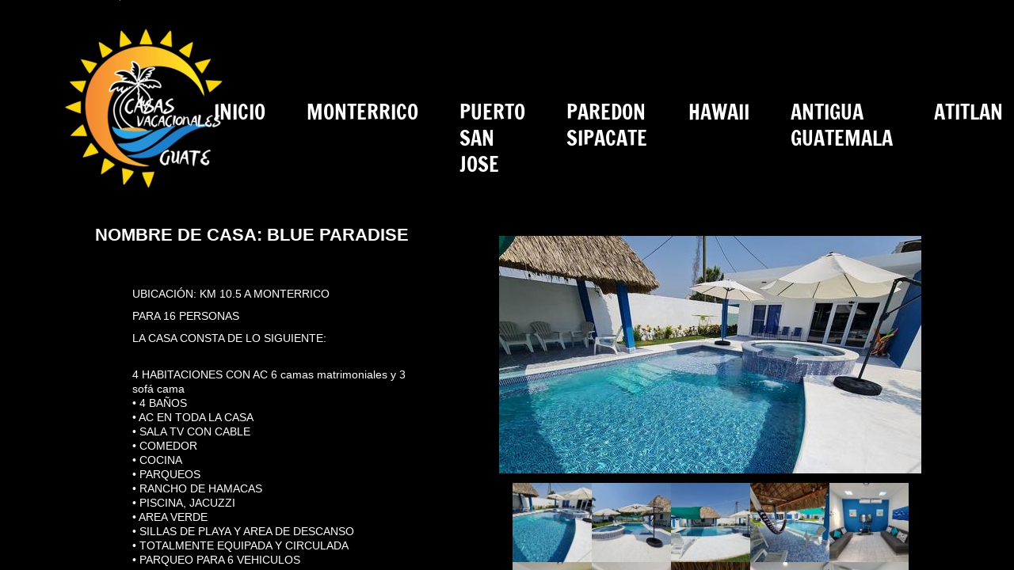

--- FILE ---
content_type: text/html; charset=utf-8
request_url: http://www.casasvacacionalesguate.com/blue-paradise.html
body_size: 12969
content:
 <!DOCTYPE html><html lang="es" dir="ltr" data-tcc-ignore=""><head><title>RANCHO SAN MIGUEL</title><meta http-equiv="content-type" content="text/html; charset=UTF-8"><meta http-equiv="X-UA-Compatible" content="IE=edge,chrome=1"><link rel="stylesheet" type="text/css" href="site.css?v="><script> if (typeof ($sf) === "undefined") { $sf = { baseUrl: "https://img1.wsimg.com/wst/v7/WSB7_J_20231012_1452_WSB-20001_4500/v2", skin: "app", preload: 0, require: { jquery: "https://img1.wsimg.com/wst/v7/WSB7_J_20231012_1452_WSB-20001_4500/v2/libs/jquery/jq.js", paths: { "wsbcore": "common/wsb/core", "knockout": "libs/knockout/knockout" } } }; } </script><script id="duel" src="//img1.wsimg.com/starfield/duel/v2.5.8/duel.js?appid=O3BkA5J1#TzNCa0E1SjF2Mi41Ljdwcm9k"></script><script> define('jquery', ['jq!starfield/jquery.mod'], function(m) { return m; }); define('appconfig', [], { documentDownloadBaseUrl: 'http://nebula.wsimg.com' }); </script><meta http-equiv="Content-Location" content="blue-paradise.html"><meta name="generator" content="Starfield Technologies; Go Daddy Website Builder 7.0.5350"><meta name="description" content=" "><meta property="og:type" content="website"><meta property="og:title" content="RANCHO SAN MIGUEL"><meta property="og:site_name" content="GIOVANNI MUNOZ"><meta property="og:url" content="http://www.casasvacacionalesguate.com/blue-paradise.html"><meta property="og:description" content=" "><meta property="og:image" content="//nebula.wsimg.com/7e65754ea44e5be4989b1905fc1c11fa?AccessKeyId=311654A034022ECBCD07&disposition=0&alloworigin=1"><meta property="og:locale" content="es_US"></head><body><style data-inline-fonts>/* vietnamese */
@font-face {
  font-family: 'Allura';
  font-style: normal;
  font-weight: 400;
  src: url(https://img1.wsimg.com/gfonts/s/allura/v23/9oRPNYsQpS4zjuA_hAgWDto.woff2) format('woff2');
  unicode-range: U+0102-0103, U+0110-0111, U+0128-0129, U+0168-0169, U+01A0-01A1, U+01AF-01B0, U+0300-0301, U+0303-0304, U+0308-0309, U+0323, U+0329, U+1EA0-1EF9, U+20AB;
}
/* latin-ext */
@font-face {
  font-family: 'Allura';
  font-style: normal;
  font-weight: 400;
  src: url(https://img1.wsimg.com/gfonts/s/allura/v23/9oRPNYsQpS4zjuA_hQgWDto.woff2) format('woff2');
  unicode-range: U+0100-02BA, U+02BD-02C5, U+02C7-02CC, U+02CE-02D7, U+02DD-02FF, U+0304, U+0308, U+0329, U+1D00-1DBF, U+1E00-1E9F, U+1EF2-1EFF, U+2020, U+20A0-20AB, U+20AD-20C0, U+2113, U+2C60-2C7F, U+A720-A7FF;
}
/* latin */
@font-face {
  font-family: 'Allura';
  font-style: normal;
  font-weight: 400;
  src: url(https://img1.wsimg.com/gfonts/s/allura/v23/9oRPNYsQpS4zjuA_iwgW.woff2) format('woff2');
  unicode-range: U+0000-00FF, U+0131, U+0152-0153, U+02BB-02BC, U+02C6, U+02DA, U+02DC, U+0304, U+0308, U+0329, U+2000-206F, U+20AC, U+2122, U+2191, U+2193, U+2212, U+2215, U+FEFF, U+FFFD;
}
/* cyrillic */
@font-face {
  font-family: 'Amatic SC';
  font-style: normal;
  font-weight: 400;
  src: url(https://img1.wsimg.com/gfonts/s/amaticsc/v28/TUZyzwprpvBS1izr_vOEDuSfQZQ.woff2) format('woff2');
  unicode-range: U+0301, U+0400-045F, U+0490-0491, U+04B0-04B1, U+2116;
}
/* hebrew */
@font-face {
  font-family: 'Amatic SC';
  font-style: normal;
  font-weight: 400;
  src: url(https://img1.wsimg.com/gfonts/s/amaticsc/v28/TUZyzwprpvBS1izr_vOECOSfQZQ.woff2) format('woff2');
  unicode-range: U+0307-0308, U+0590-05FF, U+200C-2010, U+20AA, U+25CC, U+FB1D-FB4F;
}
/* vietnamese */
@font-face {
  font-family: 'Amatic SC';
  font-style: normal;
  font-weight: 400;
  src: url(https://img1.wsimg.com/gfonts/s/amaticsc/v28/TUZyzwprpvBS1izr_vOEBeSfQZQ.woff2) format('woff2');
  unicode-range: U+0102-0103, U+0110-0111, U+0128-0129, U+0168-0169, U+01A0-01A1, U+01AF-01B0, U+0300-0301, U+0303-0304, U+0308-0309, U+0323, U+0329, U+1EA0-1EF9, U+20AB;
}
/* latin-ext */
@font-face {
  font-family: 'Amatic SC';
  font-style: normal;
  font-weight: 400;
  src: url(https://img1.wsimg.com/gfonts/s/amaticsc/v28/TUZyzwprpvBS1izr_vOEBOSfQZQ.woff2) format('woff2');
  unicode-range: U+0100-02BA, U+02BD-02C5, U+02C7-02CC, U+02CE-02D7, U+02DD-02FF, U+0304, U+0308, U+0329, U+1D00-1DBF, U+1E00-1E9F, U+1EF2-1EFF, U+2020, U+20A0-20AB, U+20AD-20C0, U+2113, U+2C60-2C7F, U+A720-A7FF;
}
/* latin */
@font-face {
  font-family: 'Amatic SC';
  font-style: normal;
  font-weight: 400;
  src: url(https://img1.wsimg.com/gfonts/s/amaticsc/v28/TUZyzwprpvBS1izr_vOECuSf.woff2) format('woff2');
  unicode-range: U+0000-00FF, U+0131, U+0152-0153, U+02BB-02BC, U+02C6, U+02DA, U+02DC, U+0304, U+0308, U+0329, U+2000-206F, U+20AC, U+2122, U+2191, U+2193, U+2212, U+2215, U+FEFF, U+FFFD;
}
/* vietnamese */
@font-face {
  font-family: 'Arizonia';
  font-style: normal;
  font-weight: 400;
  src: url(https://img1.wsimg.com/gfonts/s/arizonia/v23/neIIzCemt4A5qa7mv5WOFqwKUQ.woff2) format('woff2');
  unicode-range: U+0102-0103, U+0110-0111, U+0128-0129, U+0168-0169, U+01A0-01A1, U+01AF-01B0, U+0300-0301, U+0303-0304, U+0308-0309, U+0323, U+0329, U+1EA0-1EF9, U+20AB;
}
/* latin-ext */
@font-face {
  font-family: 'Arizonia';
  font-style: normal;
  font-weight: 400;
  src: url(https://img1.wsimg.com/gfonts/s/arizonia/v23/neIIzCemt4A5qa7mv5WPFqwKUQ.woff2) format('woff2');
  unicode-range: U+0100-02BA, U+02BD-02C5, U+02C7-02CC, U+02CE-02D7, U+02DD-02FF, U+0304, U+0308, U+0329, U+1D00-1DBF, U+1E00-1E9F, U+1EF2-1EFF, U+2020, U+20A0-20AB, U+20AD-20C0, U+2113, U+2C60-2C7F, U+A720-A7FF;
}
/* latin */
@font-face {
  font-family: 'Arizonia';
  font-style: normal;
  font-weight: 400;
  src: url(https://img1.wsimg.com/gfonts/s/arizonia/v23/neIIzCemt4A5qa7mv5WBFqw.woff2) format('woff2');
  unicode-range: U+0000-00FF, U+0131, U+0152-0153, U+02BB-02BC, U+02C6, U+02DA, U+02DC, U+0304, U+0308, U+0329, U+2000-206F, U+20AC, U+2122, U+2191, U+2193, U+2212, U+2215, U+FEFF, U+FFFD;
}
/* latin */
@font-face {
  font-family: 'Averia Sans Libre';
  font-style: normal;
  font-weight: 400;
  src: url(https://img1.wsimg.com/gfonts/s/averiasanslibre/v20/ga6XaxZG_G5OvCf_rt7FH3B6BHLMEdVOEoI.woff2) format('woff2');
  unicode-range: U+0000-00FF, U+0131, U+0152-0153, U+02BB-02BC, U+02C6, U+02DA, U+02DC, U+0304, U+0308, U+0329, U+2000-206F, U+20AC, U+2122, U+2191, U+2193, U+2212, U+2215, U+FEFF, U+FFFD;
}
/* latin */
@font-face {
  font-family: 'Cabin Sketch';
  font-style: normal;
  font-weight: 400;
  src: url(https://img1.wsimg.com/gfonts/s/cabinsketch/v23/QGYpz_kZZAGCONcK2A4bGOj8mNhN.woff2) format('woff2');
  unicode-range: U+0000-00FF, U+0131, U+0152-0153, U+02BB-02BC, U+02C6, U+02DA, U+02DC, U+0304, U+0308, U+0329, U+2000-206F, U+20AC, U+2122, U+2191, U+2193, U+2212, U+2215, U+FEFF, U+FFFD;
}
/* vietnamese */
@font-face {
  font-family: 'Francois One';
  font-style: normal;
  font-weight: 400;
  src: url(https://img1.wsimg.com/gfonts/s/francoisone/v22/_Xmr-H4zszafZw3A-KPSZut9zgiRi_Y.woff2) format('woff2');
  unicode-range: U+0102-0103, U+0110-0111, U+0128-0129, U+0168-0169, U+01A0-01A1, U+01AF-01B0, U+0300-0301, U+0303-0304, U+0308-0309, U+0323, U+0329, U+1EA0-1EF9, U+20AB;
}
/* latin-ext */
@font-face {
  font-family: 'Francois One';
  font-style: normal;
  font-weight: 400;
  src: url(https://img1.wsimg.com/gfonts/s/francoisone/v22/_Xmr-H4zszafZw3A-KPSZut9zwiRi_Y.woff2) format('woff2');
  unicode-range: U+0100-02BA, U+02BD-02C5, U+02C7-02CC, U+02CE-02D7, U+02DD-02FF, U+0304, U+0308, U+0329, U+1D00-1DBF, U+1E00-1E9F, U+1EF2-1EFF, U+2020, U+20A0-20AB, U+20AD-20C0, U+2113, U+2C60-2C7F, U+A720-A7FF;
}
/* latin */
@font-face {
  font-family: 'Francois One';
  font-style: normal;
  font-weight: 400;
  src: url(https://img1.wsimg.com/gfonts/s/francoisone/v22/_Xmr-H4zszafZw3A-KPSZut9wQiR.woff2) format('woff2');
  unicode-range: U+0000-00FF, U+0131, U+0152-0153, U+02BB-02BC, U+02C6, U+02DA, U+02DC, U+0304, U+0308, U+0329, U+2000-206F, U+20AC, U+2122, U+2191, U+2193, U+2212, U+2215, U+FEFF, U+FFFD;
}
/* latin-ext */
@font-face {
  font-family: 'Fredericka the Great';
  font-style: normal;
  font-weight: 400;
  src: url(https://img1.wsimg.com/gfonts/s/frederickathegreat/v23/9Bt33CxNwt7aOctW2xjbCstzwVKsIBVV--StxbcVcg.woff2) format('woff2');
  unicode-range: U+0100-02BA, U+02BD-02C5, U+02C7-02CC, U+02CE-02D7, U+02DD-02FF, U+0304, U+0308, U+0329, U+1D00-1DBF, U+1E00-1E9F, U+1EF2-1EFF, U+2020, U+20A0-20AB, U+20AD-20C0, U+2113, U+2C60-2C7F, U+A720-A7FF;
}
/* latin */
@font-face {
  font-family: 'Fredericka the Great';
  font-style: normal;
  font-weight: 400;
  src: url(https://img1.wsimg.com/gfonts/s/frederickathegreat/v23/9Bt33CxNwt7aOctW2xjbCstzwVKsIBVV--Sjxbc.woff2) format('woff2');
  unicode-range: U+0000-00FF, U+0131, U+0152-0153, U+02BB-02BC, U+02C6, U+02DA, U+02DC, U+0304, U+0308, U+0329, U+2000-206F, U+20AC, U+2122, U+2191, U+2193, U+2212, U+2215, U+FEFF, U+FFFD;
}
/* latin */
@font-face {
  font-family: 'Jacques Francois Shadow';
  font-style: normal;
  font-weight: 400;
  src: url(https://img1.wsimg.com/gfonts/s/jacquesfrancoisshadow/v27/KR1FBtOz8PKTMk-kqdkLVrvR0ECFrB6Pin-2_p8Suno.woff2) format('woff2');
  unicode-range: U+0000-00FF, U+0131, U+0152-0153, U+02BB-02BC, U+02C6, U+02DA, U+02DC, U+0304, U+0308, U+0329, U+2000-206F, U+20AC, U+2122, U+2191, U+2193, U+2212, U+2215, U+FEFF, U+FFFD;
}
/* latin */
@font-face {
  font-family: 'Josefin Slab';
  font-style: normal;
  font-weight: 400;
  src: url(https://img1.wsimg.com/gfonts/s/josefinslab/v29/lW-swjwOK3Ps5GSJlNNkMalNpiZe_ldbOR4W71msR349Kg.woff2) format('woff2');
  unicode-range: U+0000-00FF, U+0131, U+0152-0153, U+02BB-02BC, U+02C6, U+02DA, U+02DC, U+0304, U+0308, U+0329, U+2000-206F, U+20AC, U+2122, U+2191, U+2193, U+2212, U+2215, U+FEFF, U+FFFD;
}
/* latin-ext */
@font-face {
  font-family: 'Kaushan Script';
  font-style: normal;
  font-weight: 400;
  src: url(https://img1.wsimg.com/gfonts/s/kaushanscript/v19/vm8vdRfvXFLG3OLnsO15WYS5DG72wNJHMw.woff2) format('woff2');
  unicode-range: U+0100-02BA, U+02BD-02C5, U+02C7-02CC, U+02CE-02D7, U+02DD-02FF, U+0304, U+0308, U+0329, U+1D00-1DBF, U+1E00-1E9F, U+1EF2-1EFF, U+2020, U+20A0-20AB, U+20AD-20C0, U+2113, U+2C60-2C7F, U+A720-A7FF;
}
/* latin */
@font-face {
  font-family: 'Kaushan Script';
  font-style: normal;
  font-weight: 400;
  src: url(https://img1.wsimg.com/gfonts/s/kaushanscript/v19/vm8vdRfvXFLG3OLnsO15WYS5DG74wNI.woff2) format('woff2');
  unicode-range: U+0000-00FF, U+0131, U+0152-0153, U+02BB-02BC, U+02C6, U+02DA, U+02DC, U+0304, U+0308, U+0329, U+2000-206F, U+20AC, U+2122, U+2191, U+2193, U+2212, U+2215, U+FEFF, U+FFFD;
}
/* latin-ext */
@font-face {
  font-family: 'Love Ya Like A Sister';
  font-style: normal;
  font-weight: 400;
  src: url(https://img1.wsimg.com/gfonts/s/loveyalikeasister/v23/R70EjzUBlOqPeouhFDfR80-0FhOqJubN-BeL-3xdgGE.woff2) format('woff2');
  unicode-range: U+0100-02BA, U+02BD-02C5, U+02C7-02CC, U+02CE-02D7, U+02DD-02FF, U+0304, U+0308, U+0329, U+1D00-1DBF, U+1E00-1E9F, U+1EF2-1EFF, U+2020, U+20A0-20AB, U+20AD-20C0, U+2113, U+2C60-2C7F, U+A720-A7FF;
}
/* latin */
@font-face {
  font-family: 'Love Ya Like A Sister';
  font-style: normal;
  font-weight: 400;
  src: url(https://img1.wsimg.com/gfonts/s/loveyalikeasister/v23/R70EjzUBlOqPeouhFDfR80-0FhOqJubN-BeL9Xxd.woff2) format('woff2');
  unicode-range: U+0000-00FF, U+0131, U+0152-0153, U+02BB-02BC, U+02C6, U+02DA, U+02DC, U+0304, U+0308, U+0329, U+2000-206F, U+20AC, U+2122, U+2191, U+2193, U+2212, U+2215, U+FEFF, U+FFFD;
}
/* cyrillic-ext */
@font-face {
  font-family: 'Merriweather';
  font-style: normal;
  font-weight: 400;
  font-stretch: 100%;
  src: url(https://img1.wsimg.com/gfonts/s/merriweather/v33/u-4D0qyriQwlOrhSvowK_l5UcA6zuSYEqOzpPe3HOZJ5eX1WtLaQwmYiScCmDxhtNOKl8yDr3icaGV31GvU.woff2) format('woff2');
  unicode-range: U+0460-052F, U+1C80-1C8A, U+20B4, U+2DE0-2DFF, U+A640-A69F, U+FE2E-FE2F;
}
/* cyrillic */
@font-face {
  font-family: 'Merriweather';
  font-style: normal;
  font-weight: 400;
  font-stretch: 100%;
  src: url(https://img1.wsimg.com/gfonts/s/merriweather/v33/u-4D0qyriQwlOrhSvowK_l5UcA6zuSYEqOzpPe3HOZJ5eX1WtLaQwmYiScCmDxhtNOKl8yDr3icaEF31GvU.woff2) format('woff2');
  unicode-range: U+0301, U+0400-045F, U+0490-0491, U+04B0-04B1, U+2116;
}
/* vietnamese */
@font-face {
  font-family: 'Merriweather';
  font-style: normal;
  font-weight: 400;
  font-stretch: 100%;
  src: url(https://img1.wsimg.com/gfonts/s/merriweather/v33/u-4D0qyriQwlOrhSvowK_l5UcA6zuSYEqOzpPe3HOZJ5eX1WtLaQwmYiScCmDxhtNOKl8yDr3icaG131GvU.woff2) format('woff2');
  unicode-range: U+0102-0103, U+0110-0111, U+0128-0129, U+0168-0169, U+01A0-01A1, U+01AF-01B0, U+0300-0301, U+0303-0304, U+0308-0309, U+0323, U+0329, U+1EA0-1EF9, U+20AB;
}
/* latin-ext */
@font-face {
  font-family: 'Merriweather';
  font-style: normal;
  font-weight: 400;
  font-stretch: 100%;
  src: url(https://img1.wsimg.com/gfonts/s/merriweather/v33/u-4D0qyriQwlOrhSvowK_l5UcA6zuSYEqOzpPe3HOZJ5eX1WtLaQwmYiScCmDxhtNOKl8yDr3icaGl31GvU.woff2) format('woff2');
  unicode-range: U+0100-02BA, U+02BD-02C5, U+02C7-02CC, U+02CE-02D7, U+02DD-02FF, U+0304, U+0308, U+0329, U+1D00-1DBF, U+1E00-1E9F, U+1EF2-1EFF, U+2020, U+20A0-20AB, U+20AD-20C0, U+2113, U+2C60-2C7F, U+A720-A7FF;
}
/* latin */
@font-face {
  font-family: 'Merriweather';
  font-style: normal;
  font-weight: 400;
  font-stretch: 100%;
  src: url(https://img1.wsimg.com/gfonts/s/merriweather/v33/u-4D0qyriQwlOrhSvowK_l5UcA6zuSYEqOzpPe3HOZJ5eX1WtLaQwmYiScCmDxhtNOKl8yDr3icaFF31.woff2) format('woff2');
  unicode-range: U+0000-00FF, U+0131, U+0152-0153, U+02BB-02BC, U+02C6, U+02DA, U+02DC, U+0304, U+0308, U+0329, U+2000-206F, U+20AC, U+2122, U+2191, U+2193, U+2212, U+2215, U+FEFF, U+FFFD;
}
/* latin-ext */
@font-face {
  font-family: 'Offside';
  font-style: normal;
  font-weight: 400;
  src: url(https://img1.wsimg.com/gfonts/s/offside/v26/HI_KiYMWKa9QrAykc5joR6-d.woff2) format('woff2');
  unicode-range: U+0100-02BA, U+02BD-02C5, U+02C7-02CC, U+02CE-02D7, U+02DD-02FF, U+0304, U+0308, U+0329, U+1D00-1DBF, U+1E00-1E9F, U+1EF2-1EFF, U+2020, U+20A0-20AB, U+20AD-20C0, U+2113, U+2C60-2C7F, U+A720-A7FF;
}
/* latin */
@font-face {
  font-family: 'Offside';
  font-style: normal;
  font-weight: 400;
  src: url(https://img1.wsimg.com/gfonts/s/offside/v26/HI_KiYMWKa9QrAykc5boRw.woff2) format('woff2');
  unicode-range: U+0000-00FF, U+0131, U+0152-0153, U+02BB-02BC, U+02C6, U+02DA, U+02DC, U+0304, U+0308, U+0329, U+2000-206F, U+20AC, U+2122, U+2191, U+2193, U+2212, U+2215, U+FEFF, U+FFFD;
}
/* cyrillic-ext */
@font-face {
  font-family: 'Open Sans';
  font-style: normal;
  font-weight: 400;
  font-stretch: 100%;
  src: url(https://img1.wsimg.com/gfonts/s/opensans/v44/memSYaGs126MiZpBA-UvWbX2vVnXBbObj2OVZyOOSr4dVJWUgsjZ0B4taVIGxA.woff2) format('woff2');
  unicode-range: U+0460-052F, U+1C80-1C8A, U+20B4, U+2DE0-2DFF, U+A640-A69F, U+FE2E-FE2F;
}
/* cyrillic */
@font-face {
  font-family: 'Open Sans';
  font-style: normal;
  font-weight: 400;
  font-stretch: 100%;
  src: url(https://img1.wsimg.com/gfonts/s/opensans/v44/memSYaGs126MiZpBA-UvWbX2vVnXBbObj2OVZyOOSr4dVJWUgsjZ0B4kaVIGxA.woff2) format('woff2');
  unicode-range: U+0301, U+0400-045F, U+0490-0491, U+04B0-04B1, U+2116;
}
/* greek-ext */
@font-face {
  font-family: 'Open Sans';
  font-style: normal;
  font-weight: 400;
  font-stretch: 100%;
  src: url(https://img1.wsimg.com/gfonts/s/opensans/v44/memSYaGs126MiZpBA-UvWbX2vVnXBbObj2OVZyOOSr4dVJWUgsjZ0B4saVIGxA.woff2) format('woff2');
  unicode-range: U+1F00-1FFF;
}
/* greek */
@font-face {
  font-family: 'Open Sans';
  font-style: normal;
  font-weight: 400;
  font-stretch: 100%;
  src: url(https://img1.wsimg.com/gfonts/s/opensans/v44/memSYaGs126MiZpBA-UvWbX2vVnXBbObj2OVZyOOSr4dVJWUgsjZ0B4jaVIGxA.woff2) format('woff2');
  unicode-range: U+0370-0377, U+037A-037F, U+0384-038A, U+038C, U+038E-03A1, U+03A3-03FF;
}
/* hebrew */
@font-face {
  font-family: 'Open Sans';
  font-style: normal;
  font-weight: 400;
  font-stretch: 100%;
  src: url(https://img1.wsimg.com/gfonts/s/opensans/v44/memSYaGs126MiZpBA-UvWbX2vVnXBbObj2OVZyOOSr4dVJWUgsjZ0B4iaVIGxA.woff2) format('woff2');
  unicode-range: U+0307-0308, U+0590-05FF, U+200C-2010, U+20AA, U+25CC, U+FB1D-FB4F;
}
/* math */
@font-face {
  font-family: 'Open Sans';
  font-style: normal;
  font-weight: 400;
  font-stretch: 100%;
  src: url(https://img1.wsimg.com/gfonts/s/opensans/v44/memSYaGs126MiZpBA-UvWbX2vVnXBbObj2OVZyOOSr4dVJWUgsjZ0B5caVIGxA.woff2) format('woff2');
  unicode-range: U+0302-0303, U+0305, U+0307-0308, U+0310, U+0312, U+0315, U+031A, U+0326-0327, U+032C, U+032F-0330, U+0332-0333, U+0338, U+033A, U+0346, U+034D, U+0391-03A1, U+03A3-03A9, U+03B1-03C9, U+03D1, U+03D5-03D6, U+03F0-03F1, U+03F4-03F5, U+2016-2017, U+2034-2038, U+203C, U+2040, U+2043, U+2047, U+2050, U+2057, U+205F, U+2070-2071, U+2074-208E, U+2090-209C, U+20D0-20DC, U+20E1, U+20E5-20EF, U+2100-2112, U+2114-2115, U+2117-2121, U+2123-214F, U+2190, U+2192, U+2194-21AE, U+21B0-21E5, U+21F1-21F2, U+21F4-2211, U+2213-2214, U+2216-22FF, U+2308-230B, U+2310, U+2319, U+231C-2321, U+2336-237A, U+237C, U+2395, U+239B-23B7, U+23D0, U+23DC-23E1, U+2474-2475, U+25AF, U+25B3, U+25B7, U+25BD, U+25C1, U+25CA, U+25CC, U+25FB, U+266D-266F, U+27C0-27FF, U+2900-2AFF, U+2B0E-2B11, U+2B30-2B4C, U+2BFE, U+3030, U+FF5B, U+FF5D, U+1D400-1D7FF, U+1EE00-1EEFF;
}
/* symbols */
@font-face {
  font-family: 'Open Sans';
  font-style: normal;
  font-weight: 400;
  font-stretch: 100%;
  src: url(https://img1.wsimg.com/gfonts/s/opensans/v44/memSYaGs126MiZpBA-UvWbX2vVnXBbObj2OVZyOOSr4dVJWUgsjZ0B5OaVIGxA.woff2) format('woff2');
  unicode-range: U+0001-000C, U+000E-001F, U+007F-009F, U+20DD-20E0, U+20E2-20E4, U+2150-218F, U+2190, U+2192, U+2194-2199, U+21AF, U+21E6-21F0, U+21F3, U+2218-2219, U+2299, U+22C4-22C6, U+2300-243F, U+2440-244A, U+2460-24FF, U+25A0-27BF, U+2800-28FF, U+2921-2922, U+2981, U+29BF, U+29EB, U+2B00-2BFF, U+4DC0-4DFF, U+FFF9-FFFB, U+10140-1018E, U+10190-1019C, U+101A0, U+101D0-101FD, U+102E0-102FB, U+10E60-10E7E, U+1D2C0-1D2D3, U+1D2E0-1D37F, U+1F000-1F0FF, U+1F100-1F1AD, U+1F1E6-1F1FF, U+1F30D-1F30F, U+1F315, U+1F31C, U+1F31E, U+1F320-1F32C, U+1F336, U+1F378, U+1F37D, U+1F382, U+1F393-1F39F, U+1F3A7-1F3A8, U+1F3AC-1F3AF, U+1F3C2, U+1F3C4-1F3C6, U+1F3CA-1F3CE, U+1F3D4-1F3E0, U+1F3ED, U+1F3F1-1F3F3, U+1F3F5-1F3F7, U+1F408, U+1F415, U+1F41F, U+1F426, U+1F43F, U+1F441-1F442, U+1F444, U+1F446-1F449, U+1F44C-1F44E, U+1F453, U+1F46A, U+1F47D, U+1F4A3, U+1F4B0, U+1F4B3, U+1F4B9, U+1F4BB, U+1F4BF, U+1F4C8-1F4CB, U+1F4D6, U+1F4DA, U+1F4DF, U+1F4E3-1F4E6, U+1F4EA-1F4ED, U+1F4F7, U+1F4F9-1F4FB, U+1F4FD-1F4FE, U+1F503, U+1F507-1F50B, U+1F50D, U+1F512-1F513, U+1F53E-1F54A, U+1F54F-1F5FA, U+1F610, U+1F650-1F67F, U+1F687, U+1F68D, U+1F691, U+1F694, U+1F698, U+1F6AD, U+1F6B2, U+1F6B9-1F6BA, U+1F6BC, U+1F6C6-1F6CF, U+1F6D3-1F6D7, U+1F6E0-1F6EA, U+1F6F0-1F6F3, U+1F6F7-1F6FC, U+1F700-1F7FF, U+1F800-1F80B, U+1F810-1F847, U+1F850-1F859, U+1F860-1F887, U+1F890-1F8AD, U+1F8B0-1F8BB, U+1F8C0-1F8C1, U+1F900-1F90B, U+1F93B, U+1F946, U+1F984, U+1F996, U+1F9E9, U+1FA00-1FA6F, U+1FA70-1FA7C, U+1FA80-1FA89, U+1FA8F-1FAC6, U+1FACE-1FADC, U+1FADF-1FAE9, U+1FAF0-1FAF8, U+1FB00-1FBFF;
}
/* vietnamese */
@font-face {
  font-family: 'Open Sans';
  font-style: normal;
  font-weight: 400;
  font-stretch: 100%;
  src: url(https://img1.wsimg.com/gfonts/s/opensans/v44/memSYaGs126MiZpBA-UvWbX2vVnXBbObj2OVZyOOSr4dVJWUgsjZ0B4vaVIGxA.woff2) format('woff2');
  unicode-range: U+0102-0103, U+0110-0111, U+0128-0129, U+0168-0169, U+01A0-01A1, U+01AF-01B0, U+0300-0301, U+0303-0304, U+0308-0309, U+0323, U+0329, U+1EA0-1EF9, U+20AB;
}
/* latin-ext */
@font-face {
  font-family: 'Open Sans';
  font-style: normal;
  font-weight: 400;
  font-stretch: 100%;
  src: url(https://img1.wsimg.com/gfonts/s/opensans/v44/memSYaGs126MiZpBA-UvWbX2vVnXBbObj2OVZyOOSr4dVJWUgsjZ0B4uaVIGxA.woff2) format('woff2');
  unicode-range: U+0100-02BA, U+02BD-02C5, U+02C7-02CC, U+02CE-02D7, U+02DD-02FF, U+0304, U+0308, U+0329, U+1D00-1DBF, U+1E00-1E9F, U+1EF2-1EFF, U+2020, U+20A0-20AB, U+20AD-20C0, U+2113, U+2C60-2C7F, U+A720-A7FF;
}
/* latin */
@font-face {
  font-family: 'Open Sans';
  font-style: normal;
  font-weight: 400;
  font-stretch: 100%;
  src: url(https://img1.wsimg.com/gfonts/s/opensans/v44/memSYaGs126MiZpBA-UvWbX2vVnXBbObj2OVZyOOSr4dVJWUgsjZ0B4gaVI.woff2) format('woff2');
  unicode-range: U+0000-00FF, U+0131, U+0152-0153, U+02BB-02BC, U+02C6, U+02DA, U+02DC, U+0304, U+0308, U+0329, U+2000-206F, U+20AC, U+2122, U+2191, U+2193, U+2212, U+2215, U+FEFF, U+FFFD;
}
/* cyrillic-ext */
@font-face {
  font-family: 'Oswald';
  font-style: normal;
  font-weight: 400;
  src: url(https://img1.wsimg.com/gfonts/s/oswald/v57/TK3_WkUHHAIjg75cFRf3bXL8LICs1_FvsUtiZTaR.woff2) format('woff2');
  unicode-range: U+0460-052F, U+1C80-1C8A, U+20B4, U+2DE0-2DFF, U+A640-A69F, U+FE2E-FE2F;
}
/* cyrillic */
@font-face {
  font-family: 'Oswald';
  font-style: normal;
  font-weight: 400;
  src: url(https://img1.wsimg.com/gfonts/s/oswald/v57/TK3_WkUHHAIjg75cFRf3bXL8LICs1_FvsUJiZTaR.woff2) format('woff2');
  unicode-range: U+0301, U+0400-045F, U+0490-0491, U+04B0-04B1, U+2116;
}
/* vietnamese */
@font-face {
  font-family: 'Oswald';
  font-style: normal;
  font-weight: 400;
  src: url(https://img1.wsimg.com/gfonts/s/oswald/v57/TK3_WkUHHAIjg75cFRf3bXL8LICs1_FvsUliZTaR.woff2) format('woff2');
  unicode-range: U+0102-0103, U+0110-0111, U+0128-0129, U+0168-0169, U+01A0-01A1, U+01AF-01B0, U+0300-0301, U+0303-0304, U+0308-0309, U+0323, U+0329, U+1EA0-1EF9, U+20AB;
}
/* latin-ext */
@font-face {
  font-family: 'Oswald';
  font-style: normal;
  font-weight: 400;
  src: url(https://img1.wsimg.com/gfonts/s/oswald/v57/TK3_WkUHHAIjg75cFRf3bXL8LICs1_FvsUhiZTaR.woff2) format('woff2');
  unicode-range: U+0100-02BA, U+02BD-02C5, U+02C7-02CC, U+02CE-02D7, U+02DD-02FF, U+0304, U+0308, U+0329, U+1D00-1DBF, U+1E00-1E9F, U+1EF2-1EFF, U+2020, U+20A0-20AB, U+20AD-20C0, U+2113, U+2C60-2C7F, U+A720-A7FF;
}
/* latin */
@font-face {
  font-family: 'Oswald';
  font-style: normal;
  font-weight: 400;
  src: url(https://img1.wsimg.com/gfonts/s/oswald/v57/TK3_WkUHHAIjg75cFRf3bXL8LICs1_FvsUZiZQ.woff2) format('woff2');
  unicode-range: U+0000-00FF, U+0131, U+0152-0153, U+02BB-02BC, U+02C6, U+02DA, U+02DC, U+0304, U+0308, U+0329, U+2000-206F, U+20AC, U+2122, U+2191, U+2193, U+2212, U+2215, U+FEFF, U+FFFD;
}
/* latin-ext */
@font-face {
  font-family: 'Over the Rainbow';
  font-style: normal;
  font-weight: 400;
  src: url(https://img1.wsimg.com/gfonts/s/overtherainbow/v23/11haGoXG1k_HKhMLUWz7Mc7vvW5ulvqs9eA2.woff2) format('woff2');
  unicode-range: U+0100-02BA, U+02BD-02C5, U+02C7-02CC, U+02CE-02D7, U+02DD-02FF, U+0304, U+0308, U+0329, U+1D00-1DBF, U+1E00-1E9F, U+1EF2-1EFF, U+2020, U+20A0-20AB, U+20AD-20C0, U+2113, U+2C60-2C7F, U+A720-A7FF;
}
/* latin */
@font-face {
  font-family: 'Over the Rainbow';
  font-style: normal;
  font-weight: 400;
  src: url(https://img1.wsimg.com/gfonts/s/overtherainbow/v23/11haGoXG1k_HKhMLUWz7Mc7vvW5ulvSs9Q.woff2) format('woff2');
  unicode-range: U+0000-00FF, U+0131, U+0152-0153, U+02BB-02BC, U+02C6, U+02DA, U+02DC, U+0304, U+0308, U+0329, U+2000-206F, U+20AC, U+2122, U+2191, U+2193, U+2212, U+2215, U+FEFF, U+FFFD;
}
/* cyrillic-ext */
@font-face {
  font-family: 'Pacifico';
  font-style: normal;
  font-weight: 400;
  src: url(https://img1.wsimg.com/gfonts/s/pacifico/v23/FwZY7-Qmy14u9lezJ-6K6MmTpA.woff2) format('woff2');
  unicode-range: U+0460-052F, U+1C80-1C8A, U+20B4, U+2DE0-2DFF, U+A640-A69F, U+FE2E-FE2F;
}
/* cyrillic */
@font-face {
  font-family: 'Pacifico';
  font-style: normal;
  font-weight: 400;
  src: url(https://img1.wsimg.com/gfonts/s/pacifico/v23/FwZY7-Qmy14u9lezJ-6D6MmTpA.woff2) format('woff2');
  unicode-range: U+0301, U+0400-045F, U+0490-0491, U+04B0-04B1, U+2116;
}
/* vietnamese */
@font-face {
  font-family: 'Pacifico';
  font-style: normal;
  font-weight: 400;
  src: url(https://img1.wsimg.com/gfonts/s/pacifico/v23/FwZY7-Qmy14u9lezJ-6I6MmTpA.woff2) format('woff2');
  unicode-range: U+0102-0103, U+0110-0111, U+0128-0129, U+0168-0169, U+01A0-01A1, U+01AF-01B0, U+0300-0301, U+0303-0304, U+0308-0309, U+0323, U+0329, U+1EA0-1EF9, U+20AB;
}
/* latin-ext */
@font-face {
  font-family: 'Pacifico';
  font-style: normal;
  font-weight: 400;
  src: url(https://img1.wsimg.com/gfonts/s/pacifico/v23/FwZY7-Qmy14u9lezJ-6J6MmTpA.woff2) format('woff2');
  unicode-range: U+0100-02BA, U+02BD-02C5, U+02C7-02CC, U+02CE-02D7, U+02DD-02FF, U+0304, U+0308, U+0329, U+1D00-1DBF, U+1E00-1E9F, U+1EF2-1EFF, U+2020, U+20A0-20AB, U+20AD-20C0, U+2113, U+2C60-2C7F, U+A720-A7FF;
}
/* latin */
@font-face {
  font-family: 'Pacifico';
  font-style: normal;
  font-weight: 400;
  src: url(https://img1.wsimg.com/gfonts/s/pacifico/v23/FwZY7-Qmy14u9lezJ-6H6Mk.woff2) format('woff2');
  unicode-range: U+0000-00FF, U+0131, U+0152-0153, U+02BB-02BC, U+02C6, U+02DA, U+02DC, U+0304, U+0308, U+0329, U+2000-206F, U+20AC, U+2122, U+2191, U+2193, U+2212, U+2215, U+FEFF, U+FFFD;
}
/* latin-ext */
@font-face {
  font-family: 'Romanesco';
  font-style: normal;
  font-weight: 400;
  src: url(https://img1.wsimg.com/gfonts/s/romanesco/v22/w8gYH2ozQOY7_r_J7mSX1XYKmOo.woff2) format('woff2');
  unicode-range: U+0100-02BA, U+02BD-02C5, U+02C7-02CC, U+02CE-02D7, U+02DD-02FF, U+0304, U+0308, U+0329, U+1D00-1DBF, U+1E00-1E9F, U+1EF2-1EFF, U+2020, U+20A0-20AB, U+20AD-20C0, U+2113, U+2C60-2C7F, U+A720-A7FF;
}
/* latin */
@font-face {
  font-family: 'Romanesco';
  font-style: normal;
  font-weight: 400;
  src: url(https://img1.wsimg.com/gfonts/s/romanesco/v22/w8gYH2ozQOY7_r_J7mSX23YK.woff2) format('woff2');
  unicode-range: U+0000-00FF, U+0131, U+0152-0153, U+02BB-02BC, U+02C6, U+02DA, U+02DC, U+0304, U+0308, U+0329, U+2000-206F, U+20AC, U+2122, U+2191, U+2193, U+2212, U+2215, U+FEFF, U+FFFD;
}
/* latin-ext */
@font-face {
  font-family: 'Sacramento';
  font-style: normal;
  font-weight: 400;
  src: url(https://img1.wsimg.com/gfonts/s/sacramento/v17/buEzpo6gcdjy0EiZMBUG4CMf_exL.woff2) format('woff2');
  unicode-range: U+0100-02BA, U+02BD-02C5, U+02C7-02CC, U+02CE-02D7, U+02DD-02FF, U+0304, U+0308, U+0329, U+1D00-1DBF, U+1E00-1E9F, U+1EF2-1EFF, U+2020, U+20A0-20AB, U+20AD-20C0, U+2113, U+2C60-2C7F, U+A720-A7FF;
}
/* latin */
@font-face {
  font-family: 'Sacramento';
  font-style: normal;
  font-weight: 400;
  src: url(https://img1.wsimg.com/gfonts/s/sacramento/v17/buEzpo6gcdjy0EiZMBUG4C0f_Q.woff2) format('woff2');
  unicode-range: U+0000-00FF, U+0131, U+0152-0153, U+02BB-02BC, U+02C6, U+02DA, U+02DC, U+0304, U+0308, U+0329, U+2000-206F, U+20AC, U+2122, U+2191, U+2193, U+2212, U+2215, U+FEFF, U+FFFD;
}
/* latin-ext */
@font-face {
  font-family: 'Seaweed Script';
  font-style: normal;
  font-weight: 400;
  src: url(https://img1.wsimg.com/gfonts/s/seaweedscript/v17/bx6cNx6Tne2pxOATYE8C_Rsoe3WA8qY2VQ.woff2) format('woff2');
  unicode-range: U+0100-02BA, U+02BD-02C5, U+02C7-02CC, U+02CE-02D7, U+02DD-02FF, U+0304, U+0308, U+0329, U+1D00-1DBF, U+1E00-1E9F, U+1EF2-1EFF, U+2020, U+20A0-20AB, U+20AD-20C0, U+2113, U+2C60-2C7F, U+A720-A7FF;
}
/* latin */
@font-face {
  font-family: 'Seaweed Script';
  font-style: normal;
  font-weight: 400;
  src: url(https://img1.wsimg.com/gfonts/s/seaweedscript/v17/bx6cNx6Tne2pxOATYE8C_Rsoe3WO8qY.woff2) format('woff2');
  unicode-range: U+0000-00FF, U+0131, U+0152-0153, U+02BB-02BC, U+02C6, U+02DA, U+02DC, U+0304, U+0308, U+0329, U+2000-206F, U+20AC, U+2122, U+2191, U+2193, U+2212, U+2215, U+FEFF, U+FFFD;
}
/* latin-ext */
@font-face {
  font-family: 'Special Elite';
  font-style: normal;
  font-weight: 400;
  src: url(https://img1.wsimg.com/gfonts/s/specialelite/v20/XLYgIZbkc4JPUL5CVArUVL0ntn4OSEFt.woff2) format('woff2');
  unicode-range: U+0100-02BA, U+02BD-02C5, U+02C7-02CC, U+02CE-02D7, U+02DD-02FF, U+0304, U+0308, U+0329, U+1D00-1DBF, U+1E00-1E9F, U+1EF2-1EFF, U+2020, U+20A0-20AB, U+20AD-20C0, U+2113, U+2C60-2C7F, U+A720-A7FF;
}
/* latin */
@font-face {
  font-family: 'Special Elite';
  font-style: normal;
  font-weight: 400;
  src: url(https://img1.wsimg.com/gfonts/s/specialelite/v20/XLYgIZbkc4JPUL5CVArUVL0ntnAOSA.woff2) format('woff2');
  unicode-range: U+0000-00FF, U+0131, U+0152-0153, U+02BB-02BC, U+02C6, U+02DA, U+02DC, U+0304, U+0308, U+0329, U+2000-206F, U+20AC, U+2122, U+2191, U+2193, U+2212, U+2215, U+FEFF, U+FFFD;
}

/* vietnamese */
@font-face {
  font-family: 'Pinyon Script';
  font-style: normal;
  font-weight: 400;
  src: url(https://img1.wsimg.com/gfonts/s/pinyonscript/v24/6xKpdSJbL9-e9LuoeQiDRQR8WOraOrbh.woff2) format('woff2');
  unicode-range: U+0102-0103, U+0110-0111, U+0128-0129, U+0168-0169, U+01A0-01A1, U+01AF-01B0, U+0300-0301, U+0303-0304, U+0308-0309, U+0323, U+0329, U+1EA0-1EF9, U+20AB;
}
/* latin-ext */
@font-face {
  font-family: 'Pinyon Script';
  font-style: normal;
  font-weight: 400;
  src: url(https://img1.wsimg.com/gfonts/s/pinyonscript/v24/6xKpdSJbL9-e9LuoeQiDRQR8WOvaOrbh.woff2) format('woff2');
  unicode-range: U+0100-02BA, U+02BD-02C5, U+02C7-02CC, U+02CE-02D7, U+02DD-02FF, U+0304, U+0308, U+0329, U+1D00-1DBF, U+1E00-1E9F, U+1EF2-1EFF, U+2020, U+20A0-20AB, U+20AD-20C0, U+2113, U+2C60-2C7F, U+A720-A7FF;
}
/* latin */
@font-face {
  font-family: 'Pinyon Script';
  font-style: normal;
  font-weight: 400;
  src: url(https://img1.wsimg.com/gfonts/s/pinyonscript/v24/6xKpdSJbL9-e9LuoeQiDRQR8WOXaOg.woff2) format('woff2');
  unicode-range: U+0000-00FF, U+0131, U+0152-0153, U+02BB-02BC, U+02C6, U+02DA, U+02DC, U+0304, U+0308, U+0329, U+2000-206F, U+20AC, U+2122, U+2191, U+2193, U+2212, U+2215, U+FEFF, U+FFFD;
}
</style><style type="text/css"> #wsb-element-fbcb6d64-6c32-4198-a583-65f1471e8e46{top:0px;left:0px;position:absolute;z-index:594}#wsb-element-fbcb6d64-6c32-4198-a583-65f1471e8e46 .wsb-image-inner{padding:0px}#wsb-element-fbcb6d64-6c32-4198-a583-65f1471e8e46 .wsb-image-inner div{width:1px;height:1px;position:relative;overflow:hidden}#wsb-element-fbcb6d64-6c32-4198-a583-65f1471e8e46 img{position:absolute}#wsb-element-e233ca2e-8547-41e2-9329-12692143a551{top:0px;left:0px;position:absolute;z-index:227}#wsb-element-e233ca2e-8547-41e2-9329-12692143a551 .wsb-image-inner{padding:0px}#wsb-element-e233ca2e-8547-41e2-9329-12692143a551 .wsb-image-inner div{width:1px;height:1px;position:relative;overflow:hidden}#wsb-element-e233ca2e-8547-41e2-9329-12692143a551 img{position:absolute}#wsb-element-d0189b5a-c4a4-43d5-9c16-eb1c608fbb64{top:0px;left:0px;position:absolute;z-index:227}#wsb-element-d0189b5a-c4a4-43d5-9c16-eb1c608fbb64 .wsb-image-inner{padding:0px}#wsb-element-d0189b5a-c4a4-43d5-9c16-eb1c608fbb64 .wsb-image-inner div{width:1px;height:1px;position:relative;overflow:hidden}#wsb-element-d0189b5a-c4a4-43d5-9c16-eb1c608fbb64 img{position:absolute}#wsb-element-c6c5ebbd-cc83-4ece-a0a7-92ee1fa2a629{top:38px;left:15px;position:absolute;z-index:50}#wsb-element-c6c5ebbd-cc83-4ece-a0a7-92ee1fa2a629 .txt{width:819px;height:35px}#wsb-element-ae0920e4-28b3-40f3-9c89-989ee431c36b{top:0px;left:0px;position:absolute;z-index:569}#wsb-element-ae0920e4-28b3-40f3-9c89-989ee431c36b .wsb-image-inner{padding:0px}#wsb-element-ae0920e4-28b3-40f3-9c89-989ee431c36b .wsb-image-inner div{width:1px;height:1px;position:relative;overflow:hidden}#wsb-element-ae0920e4-28b3-40f3-9c89-989ee431c36b img{position:absolute}#wsb-element-60f8de41-9755-4687-a2a1-ffc57e3f9d6f{top:0px;left:0px;position:absolute;z-index:594}#wsb-element-60f8de41-9755-4687-a2a1-ffc57e3f9d6f .wsb-image-inner{padding:0px}#wsb-element-60f8de41-9755-4687-a2a1-ffc57e3f9d6f .wsb-image-inner div{width:1px;height:1px;position:relative;overflow:hidden}#wsb-element-60f8de41-9755-4687-a2a1-ffc57e3f9d6f img{position:absolute}#wsb-element-16d82a85-6900-4365-bac2-2bea4e4f7bdd{top:0px;left:0px;position:absolute;z-index:349}#wsb-element-16d82a85-6900-4365-bac2-2bea4e4f7bdd .wsb-image-inner{padding:0px}#wsb-element-16d82a85-6900-4365-bac2-2bea4e4f7bdd .wsb-image-inner div{width:1px;height:1px;position:relative;overflow:hidden}#wsb-element-16d82a85-6900-4365-bac2-2bea4e4f7bdd img{position:absolute}#wsb-element-0c4d3d51-a143-48a5-a8bd-108599a92971{top:38px;left:862px;position:absolute;z-index:51}#wsb-element-0c4d3d51-a143-48a5-a8bd-108599a92971 .wsb-image-inner{}#wsb-element-0c4d3d51-a143-48a5-a8bd-108599a92971 .wsb-image-inner div{width:98px;height:35px;position:relative;overflow:hidden}#wsb-element-0c4d3d51-a143-48a5-a8bd-108599a92971 img{position:absolute}#wsb-element-0beb174b-bc94-4a28-91f0-62e8a32fdfc5{top:120px;left:103px;position:absolute;z-index:7}#wsb-element-0beb174b-bc94-4a28-91f0-62e8a32fdfc5{width:932px;height:30px}#wsb-element-097b2f27-2e81-4d82-a53f-af0e4008130b{top:0px;left:0px;position:absolute;z-index:349}#wsb-element-097b2f27-2e81-4d82-a53f-af0e4008130b .wsb-image-inner{padding:0px}#wsb-element-097b2f27-2e81-4d82-a53f-af0e4008130b .wsb-image-inner div{width:1px;height:1px;position:relative;overflow:hidden}#wsb-element-097b2f27-2e81-4d82-a53f-af0e4008130b img{position:absolute}#wsb-element-0728b98d-0c5b-4680-b16e-dda2c1365154{top:0px;left:0px;position:absolute;z-index:581}#wsb-element-0728b98d-0c5b-4680-b16e-dda2c1365154 .wsb-image-inner{padding:0px}#wsb-element-0728b98d-0c5b-4680-b16e-dda2c1365154 .wsb-image-inner div{width:1px;height:1px;position:relative;overflow:hidden}#wsb-element-0728b98d-0c5b-4680-b16e-dda2c1365154 img{position:absolute}#wsb-element-fa220874-5b25-4ae6-992d-0da234d53ac9{top:998px;left:-48px;position:absolute;z-index:352}#wsb-element-fa220874-5b25-4ae6-992d-0da234d53ac9 .wsb-image-inner{}#wsb-element-fa220874-5b25-4ae6-992d-0da234d53ac9 .wsb-image-inner div{width:30px;height:30px;position:relative;overflow:hidden}#wsb-element-fa220874-5b25-4ae6-992d-0da234d53ac9 img{position:absolute}#wsb-element-f2a9a21e-2711-4a51-bdb9-ff40a2b44057{top:326px;left:16px;position:absolute;z-index:229}#wsb-element-f2a9a21e-2711-4a51-bdb9-ff40a2b44057 .txt{width:346px;height:517px}#wsb-element-d01154aa-26e6-4be1-bc7e-67f1c0d5ce41{top:985px;left:-63px;position:absolute;z-index:351}#wsb-element-d01154aa-26e6-4be1-bc7e-67f1c0d5ce41 .wsb-shape{width:58px;height:56px;padding:0px;background:#d0cdc2;box-sizing:content-box;-moz-box-sizing:content-box}#wsb-element-bbc6d78a-13c2-426c-9992-84cdb2ffb95d{top:841px;left:131px;position:absolute;z-index:307}#wsb-element-bbc6d78a-13c2-426c-9992-84cdb2ffb95d .wsb-button{width:82px;height:32px}#wsb-element-826bc657-cee7-495f-a96b-086aa9f17f19{top:988px;left:18px;position:absolute;z-index:350}#wsb-element-826bc657-cee7-495f-a96b-086aa9f17f19 .txt{width:511px;height:98px}#wsb-element-59cb59e7-10a1-4748-8a2e-d45b11b20c1e{top:283px;left:-31px;position:absolute;z-index:228}#wsb-element-59cb59e7-10a1-4748-8a2e-d45b11b20c1e .txt{width:472px;height:29px}#wsb-element-415b6213-7830-42b4-ad83-7c0b2b4c62d4{top:29px;left:-73px;position:absolute;z-index:597}#wsb-element-415b6213-7830-42b4-ad83-7c0b2b4c62d4 .wsb-image-inner{}#wsb-element-415b6213-7830-42b4-ad83-7c0b2b4c62d4 .wsb-image-inner div{width:214px;height:214px;position:relative;overflow:hidden}#wsb-element-415b6213-7830-42b4-ad83-7c0b2b4c62d4 img{position:absolute}#wsb-element-2d64e194-274f-47ac-a39d-c7a1e97a2b60{top:897px;left:129px;position:absolute;z-index:807}#wsb-element-2d64e194-274f-47ac-a39d-c7a1e97a2b60 .wsb-button{width:84px;height:28px}#wsb-element-2b3f88c6-2be9-444d-b7a1-48345baa9ee6{top:298px;left:479px;position:absolute;z-index:230}#wsb-element-2b3f88c6-2be9-444d-b7a1-48345baa9ee6 .wsb-image-inner{}#wsb-element-2b3f88c6-2be9-444d-b7a1-48345baa9ee6 .wsb-image-inner div{width:533px;height:300px;position:relative;overflow:hidden}#wsb-element-2b3f88c6-2be9-444d-b7a1-48345baa9ee6 img{position:absolute}#wsb-element-2ad27e92-7b46-41f2-acec-d30845f28873{top:610px;left:479px;position:absolute;z-index:231}#wsb-element-2ad27e92-7b46-41f2-acec-d30845f28873>div{width:533px;height:400px} </style><div class="wsb-canvas body"><div class="wsb-canvas-page-container" style="min-height: 100%; padding-top: 0px; position: relative;"><div class="wsb-canvas-scrollable" style="filter: progid:DXImageTransform.Microsoft.gradient( startColorstr='#000000', endColorstr='#000000',GradientType=1 ); background-image: url(//nebula.wsimg.com/459601f99421029820872ab5e3f99501?AccessKeyId=531592D248B589D87A56&alloworigin=1); background: url(//nebula.wsimg.com/459601f99421029820872ab5e3f99501?AccessKeyId=531592D248B589D87A56&alloworigin=1), -moz-linear-gradient(left, #000000 0%, #000000 100%);; background: url(//nebula.wsimg.com/459601f99421029820872ab5e3f99501?AccessKeyId=531592D248B589D87A56&alloworigin=1), -webkit-gradient(linear, left top, right top, color-stop(0%,#000000), color-stop(100%,#000000)); background: url(//nebula.wsimg.com/459601f99421029820872ab5e3f99501?AccessKeyId=531592D248B589D87A56&alloworigin=1), -webkit-linear-gradient(left, #000000 0%, #000000 100%); background: url(//nebula.wsimg.com/459601f99421029820872ab5e3f99501?AccessKeyId=531592D248B589D87A56&alloworigin=1), -o-linear-gradient(left, #000000 0%,#000000 100%); background: url(//nebula.wsimg.com/459601f99421029820872ab5e3f99501?AccessKeyId=531592D248B589D87A56&alloworigin=1), -ms-linear-gradient(left, #000000 0%,#000000 100%); background: url(//nebula.wsimg.com/459601f99421029820872ab5e3f99501?AccessKeyId=531592D248B589D87A56&alloworigin=1), linear-gradient(to right, #000000 0%,#000000 100%); background-position-x: center; background-position-y: center; background-position: center center; background-repeat: repeat-y; position: absolute; width: 100%; height: 100%;"></div><div id="wsb-canvas-template-page" class="wsb-canvas-page page" style="height: 1756px; margin: auto; width: 978px; background-color: #000000; position: relative; "><div id="wsb-canvas-template-container" style="position: absolute;"> <div id="wsb-element-fbcb6d64-6c32-4198-a583-65f1471e8e46" class="wsb-element-image" data-type="element"> <div class="wsb-image-inner "><div class="img"><img src="//nebula.wsimg.com/120558418764d1d6ef20d164be2e2930?AccessKeyId=311654A034022ECBCD07&amp;disposition=0&amp;alloworigin=1" style="vertical-align:middle;width:1px;height:1px;"></div></div> </div><div id="wsb-element-e233ca2e-8547-41e2-9329-12692143a551" class="wsb-element-image" data-type="element"> <div class="wsb-image-inner "><div class="img"><img src="//nebula.wsimg.com/893f3bfb0ecffd70949cc2e96005e277?AccessKeyId=311654A034022ECBCD07&amp;disposition=0&amp;alloworigin=1" style="vertical-align:middle;width:1px;height:1px;"></div></div> </div><div id="wsb-element-d0189b5a-c4a4-43d5-9c16-eb1c608fbb64" class="wsb-element-image" data-type="element"> <div class="wsb-image-inner "><div class="img"><img src="//nebula.wsimg.com/4b2265a39cf81783a8b884e45ca7cbeb?AccessKeyId=311654A034022ECBCD07&amp;disposition=0&amp;alloworigin=1" style="vertical-align:middle;width:1px;height:1px;"></div></div> </div><div id="wsb-element-ae0920e4-28b3-40f3-9c89-989ee431c36b" class="wsb-element-image" data-type="element"> <div class="wsb-image-inner "><div class="img"><img src="//nebula.wsimg.com/2a1d45e152624a9a3735195fef248761?AccessKeyId=311654A034022ECBCD07&amp;disposition=0&amp;alloworigin=1" style="vertical-align:middle;width:1px;height:1px;"></div></div> </div><div id="wsb-element-60f8de41-9755-4687-a2a1-ffc57e3f9d6f" class="wsb-element-image" data-type="element"> <div class="wsb-image-inner "><div class="img"><img src="//nebula.wsimg.com/1ccb576b3f4e2cf3b6381f48557d0a30?AccessKeyId=311654A034022ECBCD07&amp;disposition=0&amp;alloworigin=1" style="vertical-align:middle;width:1px;height:1px;"></div></div> </div><div id="wsb-element-16d82a85-6900-4365-bac2-2bea4e4f7bdd" class="wsb-element-image" data-type="element"> <div class="wsb-image-inner "><div class="img"><img src="//nebula.wsimg.com/aa5b91add465c7071263c4a299512931?AccessKeyId=311654A034022ECBCD07&amp;disposition=0&amp;alloworigin=1" style="vertical-align:middle;width:1px;height:1px;"></div></div> </div><div id="wsb-element-0beb174b-bc94-4a28-91f0-62e8a32fdfc5" class="wsb-element-navigation" data-type="element"> <script type="text/javascript"> require(['designer/app/builder/ui/canvas/elements/navigation/subNavigation'], function (subnav) { subnav.initialize(); }); </script><div style="width: 932px; height: 30px;" class="wsb-nav nav_theme nav-text-left nav-horizontal nav-btn-left nav-equal-width wsb-navigation-rendered-top-level-container" id="wsb-nav-0beb174b-bc94-4a28-91f0-62e8a32fdfc5"><style> #wsb-nav-0beb174b-bc94-4a28-91f0-62e8a32fdfc5.wsb-navigation-rendered-top-level-container ul > li > a {font-family:Francois One;} #wsb-nav-0beb174b-bc94-4a28-91f0-62e8a32fdfc5.wsb-navigation-rendered-top-level-container > ul > li > a {font-size:26px;} #wsb-nav-0beb174b-bc94-4a28-91f0-62e8a32fdfc5.wsb-navigation-rendered-top-level-container ul > li:hover, #wsb-nav-0beb174b-bc94-4a28-91f0-62e8a32fdfc5.wsb-navigation-rendered-top-level-container ul > li:hover > a, #wsb-nav-0beb174b-bc94-4a28-91f0-62e8a32fdfc5.wsb-navigation-rendered-top-level-container ul > li.active:hover, #wsb-nav-0beb174b-bc94-4a28-91f0-62e8a32fdfc5.wsb-navigation-rendered-top-level-container ul > li.active > a:hover, #wsb-nav-0beb174b-bc94-4a28-91f0-62e8a32fdfc5.wsb-navigation-rendered-top-level-container ul > li.active .nav-subnav li:hover, #wsb-nav-0beb174b-bc94-4a28-91f0-62e8a32fdfc5.wsb-navigation-rendered-top-level-container ul > li.active .nav-subnav li:hover > a {background-color: !important;color: !important;} </style><ul class="wsb-navigation-rendered-top-level-menu "><li style="width: 14.2857142857143%"><a href="inicio.html" target="" data-title="INICIO" data-pageid="00000000-0000-0000-0000-000002779434" data-url="inicio.html">INICIO</a></li><li style="width: 14.2857142857143%" class="has-children"><a href="casa-.html" target="" data-title="MONTERRICO" data-pageid="92330d3a-c238-4c26-bdc0-102384e5395b" data-url="casa-.html">MONTERRICO</a><ul class="wsb-navigation-rendered-top-level-menu nav-subnav"><li><a href="portal-del-mar.html" target="" data-title="PORTAL DEL MAR" data-pageid="1fd002fb-c69a-471f-b6f5-7cf056de7cb2" data-url="portal-del-mar.html">PORTAL DEL MAR</a></li><li><a href="el-caribe-o.html" target="" data-title="EL CARIBE&#209;O" data-pageid="e15c0cee-f7e7-491a-b078-6a0e1e928cb1" data-url="el-caribe-o.html">EL CARIBE&#209;O</a></li><li><a href="rancho-madre-vieja.html" target="" data-title="RANCHO MADRE VIEJA" data-pageid="a9401ec6-444a-4230-9543-42415dd6d657" data-url="rancho-madre-vieja.html">RANCHO MADRE VIEJA</a></li><li><a href="villa-del-sol-1.html" target="" data-title="VILLA DEL SOL 1" data-pageid="9393cd05-1acc-4c70-ae6a-807153956891" data-url="villa-del-sol-1.html">VILLA DEL SOL 1</a></li><li><a href="brisas-del-mar.html" target="" data-title="BRISAS DEL MAR" data-pageid="4ef826be-e97e-4d9f-bed8-6e8fd6f09637" data-url="brisas-del-mar.html">BRISAS DEL MAR</a></li><li><a href="rancho-san-emilio.html" target="" data-title="RANCHO SAN EMILIO" data-pageid="a08796ff-fdbf-40eb-b6bc-c7abd04fefb9" data-url="rancho-san-emilio.html">RANCHO SAN EMILIO</a></li><li><a href="villas-azul.html" target="" data-title="VILLAS AZUL " data-pageid="9be705f8-7ef6-47a6-939a-3b2722260a83" data-url="villas-azul.html">VILLAS AZUL </a></li><li><a href="casa-los-cocos.html" target="" data-title="CASA LOS COCOS" data-pageid="64afbcce-ee19-48c4-b173-d9ba5d327323" data-url="casa-los-cocos.html">CASA LOS COCOS</a></li><li><a href="costa-del-mar2.html" target="" data-title="COSTA DEL MAR" data-pageid="67906947-e5ba-4277-b5d1-6c9045cdb08a" data-url="costa-del-mar2.html">COSTA DEL MAR</a></li><li><a href="el-faro.html" target="" data-title="EL FARO" data-pageid="a6282750-8776-4147-a02d-af3c7326c0f8" data-url="el-faro.html">EL FARO</a></li><li><a href="casa-santorini.html" target="" data-title="CASA SANTORINI" data-pageid="991f99a1-8f4c-478a-b83f-d7b6a5078ae1" data-url="casa-santorini.html">CASA SANTORINI</a></li><li><a href="los-almendros.html" target="" data-title="LOS ALMENDROS" data-pageid="bbddc55e-39e7-4886-a9e0-a2bfb1360c09" data-url="los-almendros.html">LOS ALMENDROS</a></li><li><a href="rancho-diana.html" target="" data-title="RANCHO DIANA" data-pageid="47d0a681-3b81-40be-be12-7b62555aa01b" data-url="rancho-diana.html">RANCHO DIANA</a></li><li><a href="villa-las-palmas.html" target="" data-title="VILLA LAS PALMAS" data-pageid="581c0b27-d985-4497-84d6-de40ed4fb40f" data-url="villa-las-palmas.html">VILLA LAS PALMAS</a></li><li><a href="rancho-vista-azul.html" target="" data-title="RANCHO VISTA AZUL" data-pageid="e406500b-7d33-4412-ab9a-82164bb25f06" data-url="rancho-vista-azul.html">RANCHO VISTA AZUL</a></li><li><a href="rancho-escondido.html" target="" data-title="RANCHO ESCONDIDO" data-pageid="02506ff8-c979-4d74-b35d-80fc31b05247" data-url="rancho-escondido.html">RANCHO ESCONDIDO</a></li><li><a href="casa-jardin.html" target="" data-title="CASA JARDIN" data-pageid="8e080f37-8465-490e-a797-3bef26cf1759" data-url="casa-jardin.html">CASA JARDIN</a></li><li><a href="casa-los-delfines.html" target="" data-title="CASA LOS DELFINES" data-pageid="7b521cac-b4d4-4786-bb79-85e728e4c349" data-url="casa-los-delfines.html">CASA LOS DELFINES</a></li><li><a href="paraiso-del-mar-1.html" target="" data-title="PARAISO DEL MAR" data-pageid="301aca5f-7aef-4341-8dc1-aaa494948e73" data-url="paraiso-del-mar-1.html">PARAISO DEL MAR</a></li><li><a href="casa-blanca.html" target="" data-title="CASA BLANCA" data-pageid="dedfe6d7-8aff-4453-94c7-5ee443870a1a" data-url="casa-blanca.html">CASA BLANCA</a></li><li><a href="villa-nonna.html" target="" data-title="VILLA NONNA" data-pageid="b4bc77f3-4f76-4e07-9bae-08ad6f139742" data-url="villa-nonna.html">VILLA NONNA</a></li><li><a href="pacifico-azul.html" target="" data-title="PACIFICO AZUL" data-pageid="6c04415d-ef6c-42b4-89cc-225dd3006b8c" data-url="pacifico-azul.html">PACIFICO AZUL</a></li><li><a href="rancho-marisol.html" target="" data-title="RANCHO MARISOL" data-pageid="1ac63f39-1b73-4eb8-9aaf-243b3ba5f066" data-url="rancho-marisol.html">RANCHO MARISOL</a></li><li><a href="rancho-san-miguel.html" target="" data-title="RANCHO SAN MIGUEL" data-pageid="e73e962a-f136-458b-bdf5-516fc33c1ae0" data-url="rancho-san-miguel.html">RANCHO SAN MIGUEL</a></li><li><a href="rancho-el-muelle.html" target="" data-title="RANCHO EL MUELLE" data-pageid="631c2d0e-48bc-4872-8da2-b9a69847453a" data-url="rancho-el-muelle.html">RANCHO EL MUELLE</a></li><li><a href="villa-del-pacifico.html" target="" data-title="VILLA DEL PACIFICO" data-pageid="265f2a6a-16e5-4f0f-8977-a24b9d1bc3b7" data-url="villa-del-pacifico.html">VILLA DEL PACIFICO</a></li><li><a href="villa-valverde.html" target="" data-title="VILLA VALVERDE" data-pageid="cc73ff1e-a16b-44a4-a6d6-3695fdeedd60" data-url="villa-valverde.html">VILLA VALVERDE</a></li><li><a href="mirador-del-mar.html" target="" data-title="MIRADOR DEL MAR" data-pageid="79fd56df-1f44-4399-92f6-1b1659242799" data-url="mirador-del-mar.html">MIRADOR DEL MAR</a></li><li><a href="mansion-del-mar.html" target="" data-title="MANSION DEL MAR" data-pageid="faf226e1-880e-4e9b-88ca-fc0d78d8e19e" data-url="mansion-del-mar.html">MANSION DEL MAR</a></li><li><a href="casa-tortuga.html" target="" data-title="CASA TORTUGA" data-pageid="474419f3-1b6f-4edf-b3c4-bff45579f85d" data-url="casa-tortuga.html">CASA TORTUGA</a></li><li class="active"><a href="blue-paradise.html" target="" data-title="BLUE PARADISE" data-pageid="6353309c-2887-4729-ab16-84fde1c9d0f9" data-url="blue-paradise.html">BLUE PARADISE</a></li><li><a href="villa-cielo.html" target="" data-title="VILLA CIELO" data-pageid="a372791a-3a5d-4467-a528-4f3db0057ad6" data-url="villa-cielo.html">VILLA CIELO</a></li><li><a href="chalet-tortuga.html" target="" data-title="CHALET TORTUGA" data-pageid="47bcf834-462e-47da-88f5-9c48a25d1428" data-url="chalet-tortuga.html">CHALET TORTUGA</a></li><li><a href="casa-las-rocas.html" target="" data-title="CASA LAS ROCAS" data-pageid="4a85e4ca-282c-4768-a18f-0b2d3ccb7f6b" data-url="casa-las-rocas.html">CASA LAS ROCAS</a></li><li><a href="villa-maya.html" target="" data-title="VILLA MAYA" data-pageid="257c861b-b7b9-42db-b73e-6e991ea4d223" data-url="villa-maya.html">VILLA MAYA</a></li><li><a href="estrella-del-mar2.html" target="" data-title="ESTRELLA DEL MAR" data-pageid="a53628e1-83f7-47a8-b1a3-a0184acaa816" data-url="estrella-del-mar2.html">ESTRELLA DEL MAR</a></li><li><a href="villa-isa.html" target="" data-title="VILLA ISA" data-pageid="491f1334-2a6d-403f-b7c7-3ed990ffe7f9" data-url="villa-isa.html">VILLA ISA</a></li><li><a href="villa-mar.html" target="" data-title="VILLA MAR" data-pageid="7e78d6ae-fec0-4b81-a903-4d7448507038" data-url="villa-mar.html">VILLA MAR</a></li><li><a href="villas-candelaria.html" target="" data-title="VILLAS CANDELARIA" data-pageid="dca3e7b0-482a-4046-971f-83e06f8e2d5d" data-url="villas-candelaria.html">VILLAS CANDELARIA</a></li><li><a href="candelaria--4.html" target="" data-title="CANDELARIA #4" data-pageid="d5ef1f97-9e0c-4f21-a445-9543d4c293eb" data-url="candelaria--4.html">CANDELARIA #4</a></li><li><a href="villas-san-gabriel.html" target="" data-title="VILLAS SAN GABRIEL" data-pageid="cd23f622-9f2f-4891-acdd-0823ae0da076" data-url="villas-san-gabriel.html">VILLAS SAN GABRIEL</a></li><li><a href="casa-pez-vela.html" target="" data-title="CASA PEZ VELA" data-pageid="7ea92e80-5366-49d2-ac9b-68b27913b17a" data-url="casa-pez-vela.html">CASA PEZ VELA</a></li><li><a href="casa-caracol.html" target="" data-title="CASA CARACOL" data-pageid="1fb80e2e-dab0-4323-b7cd-2983fe037a2a" data-url="casa-caracol.html">CASA CARACOL</a></li><li><a href="rancho-pelicanos.html" target="" data-title="RANCHO PELICANOS" data-pageid="5a915957-74de-4a40-9728-53c28c0b5aa6" data-url="rancho-pelicanos.html">RANCHO PELICANOS</a></li><li><a href="villa-arenas.html" target="" data-title="VILLA ARENAS" data-pageid="20f1c09d-6911-4071-bba7-3fa194b4a672" data-url="villa-arenas.html">VILLA ARENAS</a></li><li><a href="los-arrecifes.html" target="" data-title="LOS ARRECIFES" data-pageid="df52f1f7-21ed-43a5-8b98-f9d551087a2c" data-url="los-arrecifes.html">LOS ARRECIFES</a></li><li><a href="villas-esmeralda.html" target="" data-title="VILLAS ESMERALDA" data-pageid="90fe8f84-bfa5-456d-8e4a-82cdf5b28188" data-url="villas-esmeralda.html">VILLAS ESMERALDA</a></li><li><a href="chalet-majagual.html" target="" data-title="CHALET MAJAGUAL" data-pageid="8e994b78-5a7a-4a86-8738-dc714663f9b3" data-url="chalet-majagual.html">CHALET MAJAGUAL</a></li><li><a href="chalet-luna.html" target="" data-title="CHALET LUNA" data-pageid="a0a53e26-f23c-4042-9877-dfba8f732c25" data-url="chalet-luna.html">CHALET LUNA</a></li><li><a href="rancho-los-miradores.html" target="" data-title="RANCHO LOS MIRADORES" data-pageid="ea50bf2e-3e97-4abf-abdd-e3f5bdf42b05" data-url="rancho-los-miradores.html">RANCHO LOS MIRADORES</a></li><li><a href="apto.-muelle-8a.html" target="" data-title="APTO. MUELLE 8A" data-pageid="8972c622-7484-46ad-8258-8c85408a94af" data-url="apto.-muelle-8a.html">APTO. MUELLE 8A</a></li><li><a href="apto-muelle-9a.html" target="" data-title="APTO MUELLE 9A" data-pageid="d5fb7196-e5b0-4fab-b520-445be44ba8ec" data-url="apto-muelle-9a.html">APTO MUELLE 9A</a></li><li><a href="posada-don-orlando.html" target="" data-title="POSADA DON ORLANDO" data-pageid="3ed4edf0-1dfd-45e4-9b9d-6ce72ed64160" data-url="posada-don-orlando.html">POSADA DON ORLANDO</a></li><li><a href="rancho-las-marianas.html" target="" data-title="RANCHO LAS MARIANAS" data-pageid="07d0416a-6bdd-449e-8230-3b497ec80c51" data-url="rancho-las-marianas.html">RANCHO LAS MARIANAS</a></li><li><a href="rancho-catalina.html" target="" data-title="RANCHO CATALINA" data-pageid="9bcfa25c-d174-47f3-9357-57d2731dfe96" data-url="rancho-catalina.html">RANCHO CATALINA</a></li><li><a href="rancho-san-lucas.html" target="" data-title="RANCHO SAN LUCAS" data-pageid="be12a174-133b-4af4-9aab-51a279f07d22" data-url="rancho-san-lucas.html">RANCHO SAN LUCAS</a></li><li><a href="rancho-santa-ana.html" target="" data-title="RANCHO SANTA ANA" data-pageid="abb62812-0b02-416a-a5b1-d5b03a9ab71f" data-url="rancho-santa-ana.html">RANCHO SANTA ANA</a></li><li><a href="olas-del-mar.html" target="" data-title="OLAS DEL MAR" data-pageid="399b9ccd-1d5b-4927-9f25-7bd138eb29fd" data-url="olas-del-mar.html">OLAS DEL MAR</a></li></ul></li><li style="width: 14.2857142857143%" class="has-children"><a href="puerto-san-jose.html" target="" data-title="PUERTO SAN JOSE" data-pageid="f23a96a2-90be-4a3b-b346-d73f5ac4bb74" data-url="puerto-san-jose.html">PUERTO SAN JOSE</a><ul class="wsb-navigation-rendered-top-level-menu nav-subnav"><li><a href="rancho-stella.html" target="" data-title="RANCHO STELLA" data-pageid="5d32a893-c133-4914-be2d-ee0c455431d3" data-url="rancho-stella.html">RANCHO STELLA</a></li><li><a href="villa-mariitas.html" target="" data-title="VILLA MARIITAS" data-pageid="36659b95-f80f-4407-9e1d-835c0f15363d" data-url="villa-mariitas.html">VILLA MARIITAS</a></li></ul></li><li style="width: 14.2857142857143%" class="has-children"><a href="paredon-sipacate.html" target="" data-title="PAREDON SIPACATE" data-pageid="b8e84e6a-9d43-431c-82d4-13268ddeb092" data-url="paredon-sipacate.html">PAREDON SIPACATE</a><ul class="wsb-navigation-rendered-top-level-menu nav-subnav"><li><a href="villa-apolo.html" target="" data-title="VILLA APOLO" data-pageid="653a4815-44c3-40e3-9982-285a06a947d8" data-url="villa-apolo.html">VILLA APOLO</a></li><li><a href="rancho-las-iguanas-paredon.html" target="" data-title="RANCHO LAS IGUANAS PAREDON" data-pageid="994fbc2a-1b0c-43be-af5e-8a1673e18788" data-url="rancho-las-iguanas-paredon.html">RANCHO LAS IGUANAS PAREDON</a></li><li><a href="rancho-las-palmas-sipacate.html" target="" data-title="RANCHO LAS PALMAS SIPACATE" data-pageid="91b64db5-96f6-4d81-84e6-0f21920133f9" data-url="rancho-las-palmas-sipacate.html">RANCHO LAS PALMAS SIPACATE</a></li></ul></li><li style="width: 14.2857142857143%" class="has-children"><a href="hawaii-1.html" target="" data-title="HAWAII" data-pageid="a85155de-812a-4f41-9bdd-7b573ab40d66" data-url="hawaii-1.html">HAWAII</a><ul class="wsb-navigation-rendered-top-level-menu nav-subnav"><li><a href="casa-amanecer-y-atardecer.html" target="" data-title="CASA AMANECER Y ATARDECER" data-pageid="b3826ee8-1031-4ef5-817a-e2b4ff210d0d" data-url="casa-amanecer-y-atardecer.html">CASA AMANECER Y ATARDECER</a></li><li><a href="casa-cangrejo.html" target="" data-title="CASA CANGREJO" data-pageid="13cfc8bc-eb8a-47a4-880a-b69e5184b102" data-url="casa-cangrejo.html">CASA CANGREJO</a></li><li><a href="casa-palmares.html" target="" data-title="CASA PALMARES" data-pageid="aae10325-e4de-4b77-b592-3527e18030e9" data-url="casa-palmares.html">CASA PALMARES</a></li><li><a href="villas-san-jose-1.html" target="" data-title="VILLAS SAN JOSE 1" data-pageid="f1d1a708-f6cc-4127-bf33-6105f2931210" data-url="villas-san-jose-1.html">VILLAS SAN JOSE 1</a></li><li><a href="villas-san-jose-2.html" target="" data-title="VILLAS SAN JOSE 2" data-pageid="116a7322-6bf9-4f8a-bd45-3ee3af830471" data-url="villas-san-jose-2.html">VILLAS SAN JOSE 2</a></li><li><a href="villas-coral.html" target="" data-title="VILLAS CORAL" data-pageid="b13207f4-5805-416f-b932-06e7d2255672" data-url="villas-coral.html">VILLAS CORAL</a></li><li><a href="casa-maracas.html" target="" data-title="CASA MARACAS" data-pageid="ab1dfd2b-99f3-457c-b35c-6a04feaefa30" data-url="casa-maracas.html">CASA MARACAS</a></li></ul></li><li style="width: 14.2857142857143%" class="has-children"><a href="antigua-guatemala.html" target="" data-title="ANTIGUA GUATEMALA" data-pageid="d66c3f1d-b882-4ed5-a004-2fd03bf8a5e6" data-url="antigua-guatemala.html">ANTIGUA GUATEMALA</a><ul class="wsb-navigation-rendered-top-level-menu nav-subnav"><li><a href="casa-los-volcanes.html" target="" data-title="CASA LOS VOLCANES" data-pageid="753151ac-deb1-4922-924d-7bba457ac898" data-url="casa-los-volcanes.html">CASA LOS VOLCANES</a></li><li><a href="casa-tranquila-antigua.html" target="" data-title="CASA TRANQUILA ANTIGUA" data-pageid="c64562b5-6a4f-4e1c-98ee-ef4a0b71e64d" data-url="casa-tranquila-antigua.html">CASA TRANQUILA ANTIGUA</a></li></ul></li><li style="width: 14.2857142857143%" class="has-children"><a href="atitlan.html" target="" data-title="ATITLAN" data-pageid="7dd22877-88f0-4f63-8522-300fa2198439" data-url="atitlan.html">ATITLAN</a><ul class="wsb-navigation-rendered-top-level-menu nav-subnav"><li><a href="apto-xocomil.html" target="" data-title="APTO XOCOMIL" data-pageid="76d70fff-6d6f-41a3-a75c-73f986c25a8c" data-url="apto-xocomil.html">APTO XOCOMIL</a></li><li><a href="apto-palopo.html" target="" data-title="APTO PALOPO" data-pageid="14fcbb16-7612-4cd9-a316-432a26ab8395" data-url="apto-palopo.html">APTO PALOPO</a></li></ul></li></ul></div> </div><div id="wsb-element-097b2f27-2e81-4d82-a53f-af0e4008130b" class="wsb-element-image" data-type="element"> <div class="wsb-image-inner "><div class="img"><img src="//nebula.wsimg.com/08a5ef20a9647a54867ca4a59071bf46?AccessKeyId=311654A034022ECBCD07&amp;disposition=0&amp;alloworigin=1" style="vertical-align:middle;width:1px;height:1px;"></div></div> </div><div id="wsb-element-0728b98d-0c5b-4680-b16e-dda2c1365154" class="wsb-element-image" data-type="element"> <div class="wsb-image-inner "><div class="img"><img src="//nebula.wsimg.com/aaafacc6ef80c83a90b3ea90998f524e?AccessKeyId=311654A034022ECBCD07&amp;disposition=0&amp;alloworigin=1" style="vertical-align:middle;width:1px;height:1px;"></div></div> </div><div id="wsb-element-fa220874-5b25-4ae6-992d-0da234d53ac9" class="wsb-element-image" data-type="element"> <div class="wsb-image-inner "><div class="img"><img src="//nebula.wsimg.com/0d76713ccae5028f2291ff3648251dc1?AccessKeyId=311654A034022ECBCD07&amp;disposition=0&amp;alloworigin=1" style="vertical-align:middle;width:30px;height:30px;"></div></div> </div><div id="wsb-element-f2a9a21e-2711-4a51-bdb9-ff40a2b44057" class="wsb-element-text" data-type="element"> <div class="txt "><p><strong><span style="font-size:20px;"><font color="#ffffff">​​</font></span></strong><span style="color:#FFFFFF;"><br></span></p><p><span style="color: rgb(255, 255, 255); background-color: rgba(0, 0, 0, 0); font-size: 14px;">UBICACIÓN: KM 10.5&nbsp;A MONTERRICO</span><br></p><p><span style="color:#FFFFFF;">PARA 16 PERSONAS<br></span></p><p><span style="color:#FFFFFF;">LA CASA CONSTA DE LO SIGUIENTE:<br></span><br></p><p><span style="color:#FFFFFF;">4 HABITACIONES CON AC 6 camas matrimoniales y 3 sofá cama<br>• 4 BAÑOS<br>• AC EN TODA LA CASA<br>• SALA TV CON CABLE<br>• COMEDOR<br>• COCINA<br>• PARQUEOS<br>• RANCHO DE HAMACAS<br>• PISCINA, JACUZZI<br>• AREA VERDE<br>• SILLAS DE PLAYA Y AREA DE DESCANSO<br>• TOTALMENTE EQUIPADA Y CIRCULADA<br>• PARQUEO PARA 6 VEHICULOS</span><span style="color:#FFFFFF;"></span><br></p><p><span style="color:#FFFFFF;"><br></span></p><p><span style="color:#FFFFFF;">INFORMACION Y RESERVACIONES<br></span></p><p><span style="color:#FFFFFF;">TEL&nbsp;3046-4712 y 4157-7240&nbsp;</span><br></p></div> </div><div id="wsb-element-d01154aa-26e6-4be1-bc7e-67f1c0d5ce41" class="wsb-element-shape" data-type="element"> <div class="wsb-shape shape_circle customStyle "></div> </div><div id="wsb-element-bbc6d78a-13c2-426c-9992-84cdb2ffb95d" class="wsb-element-button" data-type="element"> <div><a id="wsb-button-bbc6d78a-13c2-426c-9992-84cdb2ffb95d" class="wsb-button button " href="casa-.html"><span class="button-content wsb-button-content" style="white-space:nowrap">REGRESAR</span></a></div> </div><div id="wsb-element-826bc657-cee7-495f-a96b-086aa9f17f19" class="wsb-element-text" data-type="element"> <div class="txt "><h3><span style="color:#FFA500;"><span style="font-size:26px;">INFORMACION Y RESERVACIONES&nbsp;</span></span><br><br><span style="font-size:26px;"><font color="#ffffff"></font><span style="color:#FFFFFF;">TEL&nbsp;3046-4712 y 4157-7240&nbsp;</span></span><span style="font-size:26px;"><font color="#ffffff"></font></span><br></h3></div> </div><div id="wsb-element-59cb59e7-10a1-4748-8a2e-d45b11b20c1e" class="wsb-element-text" data-type="element"> <div class="txt "><h1><span style="color:#FFFFFF;">NOMBRE DE CASA: BLUE PARADISE</span></h1></div> </div><div id="wsb-element-415b6213-7830-42b4-ad83-7c0b2b4c62d4" class="wsb-element-image" data-type="element"> <div class="wsb-image-inner "><div class="img"><img src="//nebula.wsimg.com/db9fae757baebf1a93ecbedf0f226496?AccessKeyId=311654A034022ECBCD07&amp;disposition=0&amp;alloworigin=1" style="vertical-align:middle;width:214px;height:214px;"></div></div> </div><div id="wsb-element-2d64e194-274f-47ac-a39d-c7a1e97a2b60" class="wsb-element-button" data-type="element"> <div><a id="wsb-button-2d64e194-274f-47ac-a39d-c7a1e97a2b60" class="wsb-button button_green " href="https://wa.me/message/KBXTDQBIHEPMP1" target="_blank"><span class="button-content wsb-button-content" style="white-space:nowrap">WHATSSAP</span></a></div> </div><div id="wsb-element-2b3f88c6-2be9-444d-b7a1-48345baa9ee6" class="wsb-element-image" data-type="element"> <div class="wsb-image-inner "><div class="img"><img src="//nebula.wsimg.com/7e65754ea44e5be4989b1905fc1c11fa?AccessKeyId=311654A034022ECBCD07&amp;disposition=0&amp;alloworigin=1" style="vertical-align:middle;width:533px;height:300px;"></div></div> </div><div id="wsb-element-2ad27e92-7b46-41f2-acec-d30845f28873" class="wsb-element-carousel" data-type="element"> <div id="desktop-2ad27e92-7b46-41f2-acec-d30845f28873" class="wsb-media-carousel "></div><script type="text/javascript"> require(['designer/app/builder/ui/controls/media/lightbox/media.lightbox'], function (lightbox) { var $element = $('#desktop-2ad27e92-7b46-41f2-acec-d30845f28873.wsb-media-carousel'); var model = { ID: '2ad27e92-7b46-41f2-acec-d30845f28873', mode: 'desktop', preview: false, Width: '533px', Height: '400px', CarouselAssets: [{"id":"058c43ad24def001f52c62a17fd35244:311654A034022ECBCD07","src":"//nebula.wsimg.com/058c43ad24def001f52c62a17fd35244?AccessKeyId=311654A034022ECBCD07&disposition=0&alloworigin=1","caption":"","link":"","type":"image"},{"id":"210574cbb8c8bc92df2de8c47e8823ab:311654A034022ECBCD07","src":"//nebula.wsimg.com/210574cbb8c8bc92df2de8c47e8823ab?AccessKeyId=311654A034022ECBCD07&disposition=0&alloworigin=1","caption":"","link":"","type":"image"},{"id":"b3d9260c863650812e4b135ed6b2bee7:311654A034022ECBCD07","src":"//nebula.wsimg.com/b3d9260c863650812e4b135ed6b2bee7?AccessKeyId=311654A034022ECBCD07&disposition=0&alloworigin=1","caption":"","link":"","type":"image"},{"id":"0c86529d4954ec4429184b74449c5f5c:311654A034022ECBCD07","src":"//nebula.wsimg.com/0c86529d4954ec4429184b74449c5f5c?AccessKeyId=311654A034022ECBCD07&disposition=0&alloworigin=1","caption":"","link":"","type":"image"},{"id":"0152e33349e1d88f16a919cf58cd3d36:311654A034022ECBCD07","src":"//nebula.wsimg.com/0152e33349e1d88f16a919cf58cd3d36?AccessKeyId=311654A034022ECBCD07&disposition=0&alloworigin=1","caption":"","link":"","type":"image"},{"id":"efa1631775aa0ba3e375d78c361aedfc:311654A034022ECBCD07","src":"//nebula.wsimg.com/efa1631775aa0ba3e375d78c361aedfc?AccessKeyId=311654A034022ECBCD07&disposition=0&alloworigin=1","caption":"","link":"","type":"image"},{"id":"8ce7af5cdf632f050a4b2959ff9fd1a8:311654A034022ECBCD07","src":"//nebula.wsimg.com/8ce7af5cdf632f050a4b2959ff9fd1a8?AccessKeyId=311654A034022ECBCD07&disposition=0&alloworigin=1","caption":"","link":"","type":"image"},{"id":"4cb69020529508acf18b76e84bedbeef:311654A034022ECBCD07","src":"//nebula.wsimg.com/4cb69020529508acf18b76e84bedbeef?AccessKeyId=311654A034022ECBCD07&disposition=0&alloworigin=1","caption":"","link":"","type":"image"},{"id":"58c1acc2059b7421e6e54b0ca36160b7:311654A034022ECBCD07","src":"//nebula.wsimg.com/58c1acc2059b7421e6e54b0ca36160b7?AccessKeyId=311654A034022ECBCD07&disposition=0&alloworigin=1","caption":"","link":"","type":"image"},{"id":"a7ccf00a2e5ce41ff96449a88af169e2:311654A034022ECBCD07","src":"//nebula.wsimg.com/a7ccf00a2e5ce41ff96449a88af169e2?AccessKeyId=311654A034022ECBCD07&disposition=0&alloworigin=1","caption":"","link":"","type":"image"},{"id":"4b18f6c28bb9f996e0a9e230bcab3138:311654A034022ECBCD07","src":"//nebula.wsimg.com/4b18f6c28bb9f996e0a9e230bcab3138?AccessKeyId=311654A034022ECBCD07&disposition=0&alloworigin=1","caption":"","link":"","type":"image"},{"id":"344a8aab4307c8fda2866be927b71f41:311654A034022ECBCD07","src":"//nebula.wsimg.com/344a8aab4307c8fda2866be927b71f41?AccessKeyId=311654A034022ECBCD07&disposition=0&alloworigin=1","caption":"","link":"","type":"image"},{"id":"e1e6be0d5db032658c204dded5fc6e62:311654A034022ECBCD07","src":"//nebula.wsimg.com/e1e6be0d5db032658c204dded5fc6e62?AccessKeyId=311654A034022ECBCD07&disposition=0&alloworigin=1","caption":"","link":"","type":"image"},{"id":"5b3021cbaa8346d7754471196f8d2ada:311654A034022ECBCD07","src":"//nebula.wsimg.com/5b3021cbaa8346d7754471196f8d2ada?AccessKeyId=311654A034022ECBCD07&disposition=0&alloworigin=1","caption":"","link":"","type":"image"},{"id":"fb9bd3998c7b8cbdc44df552cfcd9af5:311654A034022ECBCD07","src":"//nebula.wsimg.com/fb9bd3998c7b8cbdc44df552cfcd9af5?AccessKeyId=311654A034022ECBCD07&disposition=0&alloworigin=1","caption":"","link":"","type":"image"},{"id":"8433169fd10e4825aaeb0157a46f66d8:311654A034022ECBCD07","src":"//nebula.wsimg.com/8433169fd10e4825aaeb0157a46f66d8?AccessKeyId=311654A034022ECBCD07&disposition=0&alloworigin=1","caption":"","link":"","type":"image"},{"id":"55c2f2fcb4fef4fd9ec7eaf7bce0e4b3:311654A034022ECBCD07","src":"//nebula.wsimg.com/55c2f2fcb4fef4fd9ec7eaf7bce0e4b3?AccessKeyId=311654A034022ECBCD07&disposition=0&alloworigin=1","caption":"","link":"","type":"image"}], CarouselCaption: true, CarouselThumbSize: 100, CarouselThumbSpacing: 0, CarouselTheme: 'img', i18N: { resources: { "Image": "Imagen", "Next": "Siguiente", "Previous": "Previo" } } }; lightbox.render($element, model); }); </script></div> </div></div><div id="wsb-canvas-template-footer" class="wsb-canvas-page-footer footer" style="margin: auto; min-height:100px; height: 100px; width: 978px; position: relative;"><div id="wsb-canvas-template-footer-container" class="footer-container" style="position: absolute"> <div id="wsb-element-c6c5ebbd-cc83-4ece-a0a7-92ee1fa2a629" class="wsb-element-text" > <div class="txt "><p><span style="font-size:12px;">Copyright&nbsp;© casasvacacionalesguate 2017-2021&nbsp;: &nbsp;<a href="/missing_page.html?page=00000000-0000-0000-0000-000002922440" target="">Privacy Policy</a></span></p></div> </div><div id="wsb-element-0c4d3d51-a143-48a5-a8bd-108599a92971" class="wsb-element-image" > <div class="wsb-image-inner "><div class="img"><a href="https://www.godaddy.com/websites/website-builder?cvosrc=assets.wsb_badge.wsb_badge" target="_blank" rel=""><img src="//nebula.wsimg.com/d2d8bea267f732b46938b9df6f98ec0a?AccessKeyId=531592D248B589D87A56&amp;disposition=0&amp;alloworigin=1" style="vertical-align:middle;width:98px;height:35px;"></a></div></div> </div> </div></div><div class="view-as-mobile" style="padding:10px;position:relative;text-align:center;display:none;"><a href="#" onclick="return false;">Mostrar en móvil</a></div></div></div><script type="text/javascript"> require(['jquery', 'common/cookiemanager/cookiemanager', 'designer/iebackground/iebackground'], function ($, cookieManager, bg) { if (cookieManager.getCookie("WSB.ForceDesktop")) { $('.view-as-mobile', '.wsb-canvas-page-container').show().find('a').bind('click', function () { cookieManager.eraseCookie("WSB.ForceDesktop"); window.location.reload(true); }); } bg.fixBackground(); }); </script><script> "undefined" === typeof _trfq || (window._trfq = []); "undefined" === typeof _trfd && (window._trfd = []), _trfd.push({ "ap": "WSBv7" }); </script><script src="//img1.wsimg.com/traffic-assets/js/tccl.min.js" async=""></script></body></html> 